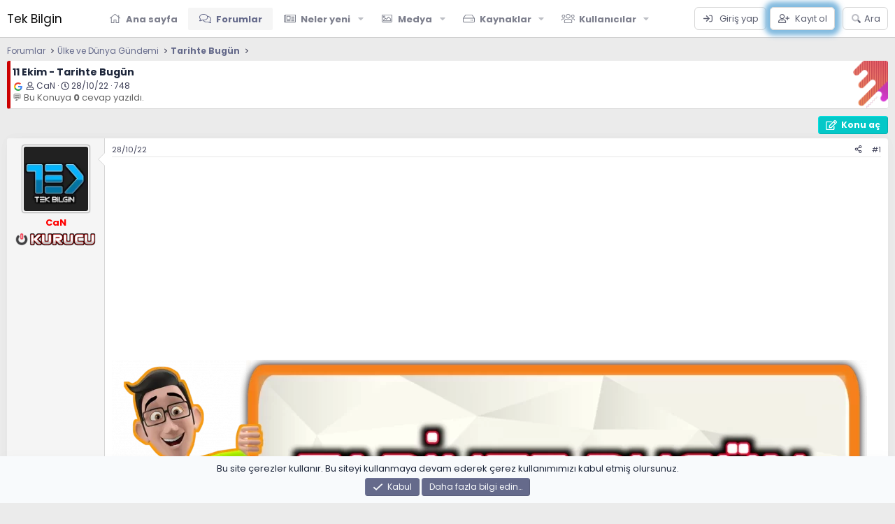

--- FILE ---
content_type: text/html; charset=utf-8
request_url: https://www.tkbilgin.com/forum/konu/11-ekim-tarihte-bugun.152/
body_size: 13685
content:
<!DOCTYPE html>
<html id="XF" lang="tr-TR" dir="LTR"
	data-xf="2.3"
	data-app="public"
	
	
	data-template="thread_view"
	data-container-key="node-56"
	data-content-key="thread-152"
	data-logged-in="false"
	data-cookie-prefix="xf_"
	data-csrf="1770031711,ce3a581eb328605ae9133a65ac9a3ef3"
	class="has-no-js template-thread_view"
	>
<head>	
<meta name="robots" content="index, follow">
<script async src="https://fundingchoicesmessages.google.com/i/pub-7173821337229444?ers=1" nonce="FkMQm4tizKlHvCEX_WVGJQ"></script><script nonce="FkMQm4tizKlHvCEX_WVGJQ">(function() {function signalGooglefcPresent() {if (!window.frames['googlefcPresent']) {if (document.body) {const iframe = document.createElement('iframe'); iframe.style = 'width: 0; height: 0; border: none; z-index: -1000; left: -1000px; top: -1000px;'; iframe.style.display = 'none'; iframe.name = 'googlefcPresent'; document.body.appendChild(iframe);} else {setTimeout(signalGooglefcPresent, 0);}}}signalGooglefcPresent();})();</script>
<!-- Google tag (gtag.js) -->	
<script async src="https://www.googletagmanager.com/gtag/js?id=G-4S567JLZNK"></script>
<script>
  window.dataLayer = window.dataLayer || [];
  function gtag(){dataLayer.push(arguments);}
  gtag('js', new Date());
  gtag('config', 'G-4S567JLZNK');
</script>
<script async type="application/javascript"
        src="https://news.google.com/swg/js/v1/swg-basic.js"></script>
<script>
  (self.SWG_BASIC = self.SWG_BASIC || []).push( basicSubscriptions => {
    basicSubscriptions.init({
      type: "NewsArticle",
      isPartOfType: ["Product"],
      isPartOfProductId: "CAow2NTCCw:openaccess",
      clientOptions: { theme: "light", lang: "tr" },
    });
  });
</script>	
<!-- Google tag (gtag.js) event -->
<script>
  gtag('event', 'conversion_event_page_view_1', {
    // <event_parameters>
  });
</script>
	
	
	
	<meta charset="utf-8" />
	<title>11 Ekim - Tarihte Bugün | Tek Bilgin - Android Platformu</title>
	<link rel="manifest" href="/forum/webmanifest.php">
	<meta http-equiv="X-UA-Compatible" content="IE=Edge" />
	<meta name="viewport" content="width=device-width, initial-scale=1, viewport-fit=cover">
	
		
			
				<meta name="theme-color" content="#ffffff" />
			
		
	
	<meta name="apple-mobile-web-app-title" content="Tek Bilgin">
	
		<link rel="apple-touch-icon" href="/forum/data/assets/logo/1.webp">
		
	
		
		<meta name="description" content="11 Ekim Tarihte Bugün

:xxxnokta: 1899 - Britanya İmparatorluğu ile iki Boer cumhuriyeti arasında II. Boer Savaşı başladı.
:xxxnokta: 1922 - TBMM Hükümeti..." />
		<meta property="og:description" content="11 Ekim Tarihte Bugün

:xxxnokta: 1899 - Britanya İmparatorluğu ile iki Boer cumhuriyeti arasında II. Boer Savaşı başladı.
:xxxnokta: 1922 - TBMM Hükümeti ile İtilaf Devletleri arasında Mudanya Mütarekesi imzalandı.
:xxxnokta: 1944 - SSCB, Tuva Halk Cumhuriyeti&#039;ni ilhak etti.
:xxxnokta: 1968 -..." />
		<meta property="twitter:description" content="11 Ekim Tarihte Bugün

:xxxnokta: 1899 - Britanya İmparatorluğu ile iki Boer cumhuriyeti arasında II. Boer Savaşı başladı.
:xxxnokta: 1922 - TBMM Hükümeti ile İtilaf Devletleri arasında Mudanya..." />
	
	
		<meta property="og:url" content="https://www.tkbilgin.com/forum/konu/11-ekim-tarihte-bugun.152/" />
	
		<link rel="canonical" href="https://www.tkbilgin.com/forum/konu/11-ekim-tarihte-bugun.152/" />
	
	
		
	
	
	<meta property="og:site_name" content="Tek Bilgin - Android Platformu" />


	
	
		
	
	
	<meta property="og:type" content="website" />


	
	
		
	
	
	
		<meta property="og:title" content="11 Ekim - Tarihte Bugün" />
		<meta property="twitter:title" content="11 Ekim - Tarihte Bugün" />
	


	
	
	
	
	
	<link href="https://fonts.googleapis.com/css?family=Poppins:300,400,700" rel="stylesheet">

	
	
	
		
	
	

	<link rel="stylesheet" href="/forum/css.php?css=public%3Anormalize.css%2Cpublic%3Afa.css%2Cpublic%3Avariations.less%2Cpublic%3Acore.less%2Cpublic%3Aapp.less&amp;s=15&amp;l=3&amp;d=1769972065&amp;k=c1e59557120287fe5bc5abe8c8d30cd42370076a" />

	<link rel="stylesheet" href="/forum/css.php?css=public%3Alightbox.less%2Cpublic%3Amessage.less%2Cpublic%3Anotices.less%2Cpublic%3AxfskinsPrevNext.less%2Cpublic%3Axgt_ziyaretcilere_link_gizle.less%2Cpublic%3Aextra.less&amp;s=15&amp;l=3&amp;d=1769972065&amp;k=b94711ab25c3d0420763f2532ace871a13f76a35" />


	
		<script src="/forum/js/xf/preamble.min.js?_v=3692b61f"></script>
	

	
	<script src="/forum/js/vendor/vendor-compiled.js?_v=3692b61f" defer></script>
	<script src="/forum/js/xf/core-compiled.js?_v=3692b61f" defer></script>

	<script>
		XF.ready(() =>
		{
			XF.extendObject(true, XF.config, {
				// 
				userId: 0,
				enablePush: true,
				pushAppServerKey: 'BPRec-7n7lDpdf2TQ1JejzWv6Sbei9_KCMTHOGTb7YfwQiIqmPUVNO-mJaJacZwOplxH9O4JG9-1xAXC9xZVo4U',
				url: {
					fullBase: 'https://www.tkbilgin.com/forum/',
					basePath: '/forum/',
					css: '/forum/css.php?css=__SENTINEL__&s=15&l=3&d=1769972065',
					js: '/forum/js/__SENTINEL__?_v=3692b61f',
					icon: '/forum/data/local/icons/__VARIANT__.svg?v=1769970924#__NAME__',
					iconInline: '/forum/styles/fa/__VARIANT__/__NAME__.svg?v=5.15.3',
					keepAlive: '/forum/login/keep-alive'
				},
				cookie: {
					path: '/forum/',
					domain: '',
					prefix: 'xf_',
					secure: true,
					consentMode: 'simple',
					consented: ["optional","_third_party"]
				},
				cacheKey: 'f3ed7234243583f554e27d349fe769c5',
				csrf: '1770031711,ce3a581eb328605ae9133a65ac9a3ef3',
				js: {"\/forum\/js\/xf\/lightbox-compiled.js?_v=3692b61f":true},
				fullJs: false,
				css: {"public:lightbox.less":true,"public:message.less":true,"public:notices.less":true,"public:xfskinsPrevNext.less":true,"public:xgt_ziyaretcilere_link_gizle.less":true,"public:extra.less":true},
				time: {
					now: 1770031711,
					today: 1769979600,
					todayDow: 1,
					tomorrow: 1770066000,
					yesterday: 1769893200,
					week: 1769461200,
					month: 1769893200,
					year: 1767214800
				},
				style: {
					light: 'default',
					dark: '',
					defaultColorScheme: 'light'
				},
				borderSizeFeature: '3px',
				fontAwesomeWeight: 'r',
				enableRtnProtect: true,
				
				enableFormSubmitSticky: true,
				imageOptimization: 'optimize',
				imageOptimizationQuality: 0.85,
				uploadMaxFilesize: 524288000,
				uploadMaxWidth: 1280,
				uploadMaxHeight: 960,
				allowedVideoExtensions: ["m4v","mov","mp4","mp4v","mpeg","mpg","ogv","webm"],
				allowedAudioExtensions: ["mp3","opus","ogg","wav"],
				shortcodeToEmoji: true,
				visitorCounts: {
					conversations_unread: '0',
					alerts_unviewed: '0',
					total_unread: '0',
					title_count: true,
					icon_indicator: true
				},
				jsMt: {"xf\/action.js":"00c91d16","xf\/embed.js":"18b31129","xf\/form.js":"682d6a9d","xf\/structure.js":"d47f9a5c","xf\/tooltip.js":"ca413721"},
				jsState: {},
				publicMetadataLogoUrl: '',
				publicPushBadgeUrl: 'https://www.tkbilgin.com/forum/styles/default/xenforo/bell.png'
			})

			XF.extendObject(XF.phrases, {
				// 
				date_x_at_time_y:     "{date} {time}\'de",
				day_x_at_time_y:      "{day} saat {time}\'de",
				yesterday_at_x:       "Dün {time} da",
				x_minutes_ago:        "{minutes} dakika önce",
				one_minute_ago:       "1 dakika önce",
				a_moment_ago:         "Az önce",
				today_at_x:           "Bugün {time}",
				in_a_moment:          "Birazdan",
				in_a_minute:          "Bir dakika içinde",
				in_x_minutes:         "{minutes} dakika sonra",
				later_today_at_x:     "Bu gün {time}",
				tomorrow_at_x:        "Yarın {time} \'da",
				short_date_x_minutes: "{minutes} dakika",
				short_date_x_hours:   "{hours} saat",
				short_date_x_days:    "{days} gün",

				day0: "Pazar",
				day1: "Pazartesi",
				day2: "Salı",
				day3: "Çarşamba",
				day4: "Perşembe",
				day5: "Cuma",
				day6: "Cumartesi",

				dayShort0: "Pazar",
				dayShort1: "Pzrts",
				dayShort2: "Salı",
				dayShort3: "Çrşb",
				dayShort4: "Prşb",
				dayShort5: "Cuma",
				dayShort6: "Cmrts",

				month0: "Ocak",
				month1: "Şubat",
				month2: "Mart",
				month3: "Nisan",
				month4: "Mayıs",
				month5: "Haziran",
				month6: "Temmuz",
				month7: "Ağustos",
				month8: "Eylül",
				month9: "Ekim",
				month10: "Kasım",
				month11: "Aralık",

				active_user_changed_reload_page: "Aktif kullanıcı değişti. Tarayıcı sayfanızı yenileyerek yeni aktif sisteme geçebilirisiniz.",
				server_did_not_respond_in_time_try_again: "Sunucu zamanında yanıt vermedi. Tekrar deneyin.",
				oops_we_ran_into_some_problems: "Hata! Bazı sorunlarla karşılaştık.",
				oops_we_ran_into_some_problems_more_details_console: "Hata! Bazı sorunlarla karşılaştık. Lütfen daha sonra tekrar deneyiniz. Tarayıcı konsolunuzda hata ile ilgili daha fazla ayrı içeriyor olabilir.",
				file_too_large_to_upload: "Dosya yüklenemeyecek kadar büyük.",
				uploaded_file_is_too_large_for_server_to_process: "Yüklemeye çalıştığınız dosya sunucunun işlemesi için çok büyük.",
				files_being_uploaded_are_you_sure: "Dosyalar hala yükleniyor. Bu formu göndermek istediğinizden emin misiniz?",
				attach: "Dosya ekle",
				rich_text_box: "Zengin metin kutusu",
				close: "Kapat",
				link_copied_to_clipboard: "Bağlantı panoya kopyalandı.",
				text_copied_to_clipboard: "Metin panoya kopyalandı.",
				loading: "Yükleniyor…",
				you_have_exceeded_maximum_number_of_selectable_items: "Seçilebilir maksimum öğe sayısını aştınız. ",

				processing: "İşleminiz yapılıyor",
				'processing...': "İşleminiz yapılıyor…",

				showing_x_of_y_items: "{total} öğenin {count} tanesi gösteriliyor",
				showing_all_items: "Tüm öğeler gösteriliyor",
				no_items_to_display: "Görüntülenecek öğe yok",

				number_button_up: "Yükselt",
				number_button_down: "Düşür",

				push_enable_notification_title: "Anlık bildirimler Tek Bilgin - Android Platformu için başarıyla etkinleştirildi",
				push_enable_notification_body: "Anlık bildirimleri etkinleştirdiğiniz için teşekkür ederiz!",

				pull_down_to_refresh: "Yenilemek için aşağı çekin ",
				release_to_refresh: "Yenilemek için serbest bırakın",
				refreshing: "Yenileyici…"
			})
		})
	</script>

	<script src="/forum/js/xf/lightbox-compiled.js?_v=3692b61f" defer></script>


	
	
	<script async src="https://www.googletagmanager.com/gtag/js?id=G-4S567JLZNK"></script>
	<script>
		window.dataLayer = window.dataLayer || [];
		function gtag(){dataLayer.push(arguments);}
		gtag('js', new Date());
		gtag('config', 'G-4S567JLZNK', {
			// 
			
			
				'anonymize_ip': true,
			
		});
	</script>

</head>
<body data-template="thread_view">
<div class="p-pageWrapper" id="top">
	
		
	
	
	
	
		<div class="p-navSticky p-navSticky--primary" data-xf-init="sticky-header">
			
		<nav class="p-nav">
			<div class="p-nav-inner">
				<button type="button" class="button button--plain p-nav-menuTrigger" data-xf-click="off-canvas" data-menu=".js-headerOffCanvasMenu" tabindex="0" aria-label="Menü"><span class="button-text">
					<i aria-hidden="true"></i>
				</span></button>
				
					<div class="p-nav-smallLogo p-header-logo--text">
						<a href="https://www.tkbilgin.com/forum">
							Tek Bilgin
						</a>
					</div>
				
				<div class="p-nav-scroller hScroller" data-xf-init="h-scroller" data-auto-scroll=".p-navEl.is-selected">
					<div class="hScroller-scroll">
						<ul class="p-nav-list js-offCanvasNavSource">
							
								<li>
									
	<div class="p-navEl " >
	
		
	
	<a href="https://www.tkbilgin.com/forum"
	class="p-navEl-link "
	
	data-xf-key="1"
	data-nav-id="home">Ana sayfa</a>

		
		
	
	</div>

								</li>
							
								<li>
									
	<div class="p-navEl is-selected" data-has-children="true">
	
		
	
	<a href="/forum/"
	class="p-navEl-link p-navEl-link--splitMenu "
	
	
	data-nav-id="forums">Forumlar</a>

		<a data-xf-key="2"
			data-xf-click="menu"
			data-menu-pos-ref="< .p-navEl"
			class="p-navEl-splitTrigger"
			role="button"
			tabindex="0"
			aria-label="Genişletilmiş geçiş"
			aria-expanded="false"
			aria-haspopup="true"></a>
		
	
		<div class="menu menu--structural" data-menu="menu" aria-hidden="true">
			<div class="menu-content">
				
					
	
	
	<a href="/forum/neler-yeni/mesajlar/"
	class="menu-linkRow u-indentDepth0 js-offCanvasCopy "
	
	
	data-nav-id="newPosts">Yeni mesajlar</a>

	

				
					
	
	
	<a href="/forum/arama/?type=post"
	class="menu-linkRow u-indentDepth0 js-offCanvasCopy "
	
	
	data-nav-id="searchForums">Forumlarda ara</a>

	

				
			</div>
		</div>
	
	</div>

								</li>
							
								<li>
									
	<div class="p-navEl " data-has-children="true">
	
		
	
	<a href="/forum/neler-yeni/"
	class="p-navEl-link p-navEl-link--splitMenu "
	
	
	data-nav-id="whatsNew">Neler yeni</a>

		<a data-xf-key="3"
			data-xf-click="menu"
			data-menu-pos-ref="< .p-navEl"
			class="p-navEl-splitTrigger"
			role="button"
			tabindex="0"
			aria-label="Genişletilmiş geçiş"
			aria-expanded="false"
			aria-haspopup="true"></a>
		
	
		<div class="menu menu--structural" data-menu="menu" aria-hidden="true">
			<div class="menu-content">
				
					
	
	
	<a href="/forum/one-cikanlar/"
	class="menu-linkRow u-indentDepth0 js-offCanvasCopy "
	
	
	data-nav-id="featured">Öne çıkan içerik</a>

	

				
					
	
	
	<a href="/forum/neler-yeni/mesajlar/"
	class="menu-linkRow u-indentDepth0 js-offCanvasCopy "
	 rel="nofollow"
	
	data-nav-id="whatsNewPosts">Yeni mesajlar</a>

	

				
					
	
	
	<a href="/forum/neler-yeni/medya/"
	class="menu-linkRow u-indentDepth0 js-offCanvasCopy "
	 rel="nofollow"
	
	data-nav-id="xfmgWhatsNewNewMedia">Yeni medya</a>

	

				
					
	
	
	<a href="/forum/neler-yeni/medya-yorumlari/"
	class="menu-linkRow u-indentDepth0 js-offCanvasCopy "
	 rel="nofollow"
	
	data-nav-id="xfmgWhatsNewMediaComments">Yeni medya yorumları</a>

	

				
					
	
	
	<a href="/forum/neler-yeni/resources/"
	class="menu-linkRow u-indentDepth0 js-offCanvasCopy "
	 rel="nofollow"
	
	data-nav-id="xfrmNewResources">Yeni kaynaklar</a>

	

				
					
	
	
	<a href="/forum/neler-yeni/profil-mesajlari/"
	class="menu-linkRow u-indentDepth0 js-offCanvasCopy "
	 rel="nofollow"
	
	data-nav-id="whatsNewProfilePosts">Yeni profil mesajları</a>

	

				
					
	
	
	<a href="/forum/neler-yeni/son-etkinlikler"
	class="menu-linkRow u-indentDepth0 js-offCanvasCopy "
	 rel="nofollow"
	
	data-nav-id="latestActivity">Son aktiviteler</a>

	

				
			</div>
		</div>
	
	</div>

								</li>
							
								<li>
									
	<div class="p-navEl " data-has-children="true">
	
		
	
	<a href="/forum/medya/"
	class="p-navEl-link p-navEl-link--splitMenu "
	
	
	data-nav-id="xfmg">Medya</a>

		<a data-xf-key="4"
			data-xf-click="menu"
			data-menu-pos-ref="< .p-navEl"
			class="p-navEl-splitTrigger"
			role="button"
			tabindex="0"
			aria-label="Genişletilmiş geçiş"
			aria-expanded="false"
			aria-haspopup="true"></a>
		
	
		<div class="menu menu--structural" data-menu="menu" aria-hidden="true">
			<div class="menu-content">
				
					
	
	
	<a href="/forum/neler-yeni/medya/"
	class="menu-linkRow u-indentDepth0 js-offCanvasCopy "
	 rel="nofollow"
	
	data-nav-id="xfmgNewMedia">Yeni medya</a>

	

				
					
	
	
	<a href="/forum/neler-yeni/medya-yorumlari/"
	class="menu-linkRow u-indentDepth0 js-offCanvasCopy "
	 rel="nofollow"
	
	data-nav-id="xfmgNewComments">Yeni yorumlar</a>

	

				
					
	
	
	<a href="/forum/arama/?type=xfmg_media"
	class="menu-linkRow u-indentDepth0 js-offCanvasCopy "
	
	
	data-nav-id="xfmgSearchMedia">Medya ara</a>

	

				
			</div>
		</div>
	
	</div>

								</li>
							
								<li>
									
	<div class="p-navEl " data-has-children="true">
	
		
	
	<a href="/forum/kaynaklar/"
	class="p-navEl-link p-navEl-link--splitMenu "
	
	
	data-nav-id="xfrm">Kaynaklar</a>

		<a data-xf-key="5"
			data-xf-click="menu"
			data-menu-pos-ref="< .p-navEl"
			class="p-navEl-splitTrigger"
			role="button"
			tabindex="0"
			aria-label="Genişletilmiş geçiş"
			aria-expanded="false"
			aria-haspopup="true"></a>
		
	
		<div class="menu menu--structural" data-menu="menu" aria-hidden="true">
			<div class="menu-content">
				
					
	
	
	<a href="/forum/kaynaklar/latest-reviews"
	class="menu-linkRow u-indentDepth0 js-offCanvasCopy "
	
	
	data-nav-id="xfrmLatestReviews">En son incelemeler</a>

	

				
					
	
	
	<a href="/forum/arama/?type=resource"
	class="menu-linkRow u-indentDepth0 js-offCanvasCopy "
	
	
	data-nav-id="xfrmSearchResources">Kaynak ara</a>

	

				
			</div>
		</div>
	
	</div>

								</li>
							
								<li>
									
	<div class="p-navEl " data-has-children="true">
	
		
	
	<a href="/forum/kullanicilar/"
	class="p-navEl-link p-navEl-link--splitMenu "
	
	
	data-nav-id="members">Kullanıcılar</a>

		<a data-xf-key="6"
			data-xf-click="menu"
			data-menu-pos-ref="< .p-navEl"
			class="p-navEl-splitTrigger"
			role="button"
			tabindex="0"
			aria-label="Genişletilmiş geçiş"
			aria-expanded="false"
			aria-haspopup="true"></a>
		
	
		<div class="menu menu--structural" data-menu="menu" aria-hidden="true">
			<div class="menu-content">
				
					
	
	
	<a href="/forum/uye/liste/"
	class="menu-linkRow u-indentDepth0 js-offCanvasCopy "
	
	
	data-nav-id="registeredMembers">Kayıtlı üyeler</a>

	

				
					
	
	
	<a href="/forum/cevrimici/"
	class="menu-linkRow u-indentDepth0 js-offCanvasCopy "
	
	
	data-nav-id="currentVisitors">Şu anki ziyaretçiler</a>

	

				
					
	
	
	<a href="/forum/neler-yeni/profil-mesajlari/"
	class="menu-linkRow u-indentDepth0 js-offCanvasCopy "
	 rel="nofollow"
	
	data-nav-id="newProfilePosts">Yeni profil mesajları</a>

	

				
					
	
	
	<a href="/forum/arama/?type=profile_post"
	class="menu-linkRow u-indentDepth0 js-offCanvasCopy "
	
	
	data-nav-id="searchProfilePosts">Profil mesajlarında ara</a>

	

				
			</div>
		</div>
	
	</div>

								</li>
							
						</ul>
					</div>
				</div>
				<div class="p-nav-opposite">
					<div class="p-navgroup p-account p-navgroup--guest">
						
							<a href="/forum/login/" class="p-navgroup-link p-navgroup-link--textual p-navgroup-link--logIn"
								data-xf-click="overlay" data-follow-redirects="on">
								<span class="p-navgroup-linkText">Giriş yap</span>
							</a>
							
								<a href="/forum/register/" class="p-navgroup-link p-navgroup-link--textual p-navgroup-link--register"
									data-xf-click="overlay" data-follow-redirects="on">
									<span class="p-navgroup-linkText">Kayıt ol</span>
								</a>
							
						
					</div>
					<div class="p-navgroup p-discovery">
						<a href="/forum/neler-yeni/"
							class="p-navgroup-link p-navgroup-link--iconic p-navgroup-link--whatsnew"
							aria-label="Neler yeni"
							title="Neler yeni">
							<i aria-hidden="true"></i>
							<span class="p-navgroup-linkText">Neler yeni</span>
						</a>
						
							<a href="/forum/arama/"
								class="p-navgroup-link p-navgroup-link--iconic p-navgroup-link--search"
								data-xf-click="menu"
								data-xf-key="/"
								aria-label="Ara"
								aria-expanded="false"
								aria-haspopup="true"
								title="Ara">
								<i aria-hidden="true"></i>
								<span class="p-navgroup-linkText">Ara</span>
							</a>
							<div class="menu menu--structural menu--wide" data-menu="menu" aria-hidden="true">
								<form action="/forum/arama/aranan" method="post"
									class="menu-content"
									data-xf-init="quick-search">
									<h3 class="menu-header">Ara</h3>
									
									<div class="menu-row">
										
											<div class="inputGroup inputGroup--joined">
												<input type="text" class="input" name="keywords" data-acurl="/forum/arama/auto-complete" placeholder="Ara…" aria-label="Ara" data-menu-autofocus="true" />
												
			<select name="constraints" class="js-quickSearch-constraint input" aria-label="içinde ara">
				<option value="">Her yerde</option>
<option value="{&quot;search_type&quot;:&quot;post&quot;}">Konular</option>
<option value="{&quot;search_type&quot;:&quot;post&quot;,&quot;c&quot;:{&quot;nodes&quot;:[56],&quot;child_nodes&quot;:1}}">Bu forum</option>
<option value="{&quot;search_type&quot;:&quot;post&quot;,&quot;c&quot;:{&quot;thread&quot;:152}}">Bu konu</option>

			</select>
		
											</div>
										
									</div>
									
									<div class="menu-row">
										<label class="iconic"><input type="checkbox"  name="c[title_only]" value="1" /><i aria-hidden="true"></i><span class="iconic-label">Sadece başlıkları ara
													
													<span tabindex="0" role="button"
														data-xf-init="tooltip" data-trigger="hover focus click" title="Etiketler, etiketlerin desteklendiği içeriklerde de aranır ">

														<i class="fa--xf far fa-question-circle  u-muted u-smaller"><svg xmlns="http://www.w3.org/2000/svg" role="img" ><title>Not</title><use href="/forum/data/local/icons/regular.svg?v=1769970924#question-circle"></use></svg></i>
													</span></span></label>

									</div>
									
									<div class="menu-row">
										<div class="inputGroup">
											<span class="inputGroup-text" id="ctrl_search_menu_by_member">Kullanıcı:</span>
											<input type="text" class="input" name="c[users]" data-xf-init="auto-complete" placeholder="Üye" aria-labelledby="ctrl_search_menu_by_member" />
										</div>
									</div>
									<div class="menu-footer">
									<span class="menu-footer-controls">
										<button type="submit" class="button button--icon button--icon--search button--primary"><i class="fa--xf far fa-search "><svg xmlns="http://www.w3.org/2000/svg" role="img" aria-hidden="true" ><use href="/forum/data/local/icons/regular.svg?v=1769970924#search"></use></svg></i><span class="button-text">Ara</span></button>
										<button type="submit" class="button " name="from_search_menu"><span class="button-text">Gelişmiş Arama…</span></button>
									</span>
									</div>
									<input type="hidden" name="_xfToken" value="1770031711,ce3a581eb328605ae9133a65ac9a3ef3" />
								</form>
							</div>
						
					</div>
				</div>
			</div>
		</nav>
	
		</div>
		
		
	<div class="offCanvasMenu offCanvasMenu--nav js-headerOffCanvasMenu" data-menu="menu" aria-hidden="true" data-ocm-builder="navigation">
		<div class="offCanvasMenu-backdrop" data-menu-close="true"></div>
		<div class="offCanvasMenu-content">
			<div class="offCanvasMenu-header">
				Menü
				<a class="offCanvasMenu-closer" data-menu-close="true" role="button" tabindex="0" aria-label="Kapat"></a>
			</div>
			
				<div class="p-offCanvasRegisterLink">
					<div class="offCanvasMenu-linkHolder">
						<a href="/forum/login/" class="offCanvasMenu-link" data-xf-click="overlay" data-menu-close="true">
							Giriş yap
						</a>
					</div>
					<hr class="offCanvasMenu-separator" />
					
						<div class="offCanvasMenu-linkHolder">
							<a href="/forum/register/" class="offCanvasMenu-link" data-xf-click="overlay" data-menu-close="true">
								Kayıt ol
							</a>
						</div>
						<hr class="offCanvasMenu-separator" />
					
				</div>
			
			<div class="js-offCanvasNavTarget"></div>
			<div class="offCanvasMenu-installBanner js-installPromptContainer" style="display: none;" data-xf-init="install-prompt">
				<div class="offCanvasMenu-installBanner-header">Uygulamayı yükle</div>
				<button type="button" class="button js-installPromptButton"><span class="button-text">Yükle</span></button>
				<template class="js-installTemplateIOS">
					<div class="js-installTemplateContent">
						<div class="overlay-title">Uygulama iOS'a nasıl yüklenir </div>
						<div class="block-body">
							<div class="block-row">
								<p>
									Sitemizi ana ekranınıza bir web uygulaması olarak nasıl yükleyeceğinizi görmek için aşağıdaki videoyu izleyin. 
								</p>
								<p style="text-align: center">
									<video src="/forum/styles/default/xenforo/add_to_home.mp4"
										width="280" height="480" autoplay loop muted playsinline></video>
								</p>
								<p>
									<small><strong>Not:</strong> Bu özellik bazı tarayıcılarda kullanılamayabilir. </small>
								</p>
							</div>
						</div>
					</div>
				</template>
			</div>
		</div>
	</div>
	
	<div class="p-body">
		<div class="p-body-inner">
			<!--XF:EXTRA_OUTPUT-->

	
	
	 
		
	 
	 
	
	 
	 
		


			
			
			
	
	
	 
		
	 
	 
	
	 
	 
		


			
	
		<ul class="p-breadcrumbs "
			itemscope itemtype="https://schema.org/BreadcrumbList">
			
				
				
				
				
				
					
					
	<li itemprop="itemListElement" itemscope itemtype="https://schema.org/ListItem">
		<a href="/forum/" itemprop="item">
			<span itemprop="name">Forumlar</span>
		</a>
		<meta itemprop="position" content="1" />
	</li>

				
				
					
					
	<li itemprop="itemListElement" itemscope itemtype="https://schema.org/ListItem">
		<a href="/forum/kategori/ulke-ve-dunya-gundemi.23/" itemprop="item">
			<span itemprop="name">Ülke ve Dünya Gündemi</span>
		</a>
		<meta itemprop="position" content="2" />
	</li>

				
					
					
	<li itemprop="itemListElement" itemscope itemtype="https://schema.org/ListItem">
		<a href="/forum/konular/tarihte-bugun.56/" itemprop="item">
			<span itemprop="name">Tarihte Bugün</span>
		</a>
		<meta itemprop="position" content="3" />
	</li>

				
			
		</ul>
	

			
	
	
	 
		
	 
	 
	
	 
	 
		


			
	<noscript class="js-jsWarning"><div class="blockMessage blockMessage--important blockMessage--iconic u-noJsOnly">JavaScript devre dışı. Daha iyi bir deneyim için, önce lütfen tarayıcınızda JavaScript'i etkinleştirin.</div></noscript>

			
	<div class="blockMessage blockMessage--important blockMessage--iconic js-browserWarning" style="display: none">Çok eski bir web tarayıcısı kullanıyorsunuz. Bu veya diğer siteleri görüntülemekte sorunlar yaşayabilirsiniz..<br />Tarayıcınızı güncellemeli veya <a href="https://www.google.com/chrome/" target="_blank">alternatif bir tarayıcı</a> kullanmalısınız.</div>

			
				<div class="p-body-header">
					
						
							<div class="p-title ">
								
									
										<h1 class="p-title-value">11 Ekim - Tarihte Bugün</h1>
									
									
								
							</div>
						
						
							<div class="p-description">
	<ul class="listInline listInline--bullet">
		<li>

    <a href="https://www.google.com/search?q=11 Ekim - Tarihte Bugün" target="_blank" 
       aria-label="Google'da ara"
       title="Google'da ara"
       style="display:inline-block;">
        <img src="/forum/styles/google.ico" alt="Google" style="width:16px; height:16px; vertical-align:middle;">
    </a>

		<i class="fa--xf far fa-user "><svg xmlns="http://www.w3.org/2000/svg" role="img" ><title>Konuyu Başlatan</title><use href="/forum/data/local/icons/regular.svg?v=1769970924#user"></use></svg></i>
			<span class="u-srOnly">Konuyu Başlatan</span>
			<a href="/forum/kullanicilar/can.1/" class="username  u-concealed" dir="auto" data-user-id="1" data-xf-init="member-tooltip"><span class="username--moderator username--admin">CaN</span></a>
		</li>
		<li>
			<i class="fa--xf far fa-clock "><svg xmlns="http://www.w3.org/2000/svg" role="img" ><title>Başlangıç tarihi</title><use href="/forum/data/local/icons/regular.svg?v=1769970924#clock"></use></svg></i>
			<span class="u-srOnly">Başlangıç tarihi</span>
			<a href="/forum/konu/11-ekim-tarihte-bugun.152/" class="u-concealed"><time  class="u-dt" dir="auto" datetime="2022-10-28T01:39:04+0300" data-timestamp="1666910344" data-date="28/10/22" data-time="01:39" data-short="Eki &#039;22" title="28/10/22 01:39&#039;de">28/10/22</time></a>
		</li>
		   <li>
           <i class="fa fa-eye" aria-hidden="true" title="Görüntüleme"></i> 
            <span>748</span>
<div style="font-size:13px; color:#666;">
    💬 Bu Konuya <strong>0</strong> cevap yazıldı.
</div>
        </li>
		
	</ul>
</div>
						
					
				</div>
			
			<div class="p-body-main  ">
				
				<div class="p-body-contentCol"></div>
				
				
				<div class="p-body-content">
					
					<div class="p-body-pageContent">





	

	
	
	
		
	
	
	


	
	
	
		
	
	
	


	
	
		
	
	
	


	
	



	







	

	
		
	











<div class="block block--messages" data-xf-init="" data-type="post" data-href="/forum/inline-mod/" data-search-target="*">
	<span class="u-anchorTarget" id="posts"></span>
	
		
	

	
	<div class="block-outer"><div class="block-outer-opposite">
				<div class="buttonGroup">
				
					
											
<a href="/forum/konular/tarihte-bugun.56/post-thread" class="button button--icon button--icon--write button--cta" rel="nofollow"><i class="fa--xf far fa-edit "><svg xmlns="http://www.w3.org/2000/svg" role="img" aria-hidden="true" ><use href="/forum/data/local/icons/regular.svg?v=1769970924#edit"></use></svg></i><span class="button-text">
<b>Konu aç</b>
</span></a>						
						
						
						
						
						
					
				
				</div>
			</div></div>
	
	
		
	<div class="block-outer js-threadStatusField"></div>

	
	<div class="block-container lbContainer"
		data-xf-init="lightbox select-to-quote"
		data-message-selector=".js-post"
		data-lb-id="thread-152"
		data-lb-universal="1">
		<div class="block-body js-replyNewMessageContainer">
			
				
					
					
						

	
	

	

	
	<article class="message message--post js-post js-inlineModContainer  "
		data-author="CaN"
		data-content="post-562"
		id="js-post-562"
		>

		

		<span class="u-anchorTarget" id="post-562"></span>

		
			<div class="message-inner">
				
					<div class="message-cell message-cell--user">
						

	<section class="message-user"
		
		
		>

		

		<div class="message-avatar ">
			<div class="message-avatar-wrapper">
				<a href="/forum/kullanicilar/can.1/" class="avatar avatar--m" data-user-id="1" data-xf-init="member-tooltip">
			<img src="/forum/data/avatars/m/0/1.jpg?1752837413" srcset="/forum/data/avatars/l/0/1.jpg?1752837413 2x" alt="CaN" class="avatar-u1-m" width="96" height="96" loading="lazy" /> 
		</a>
				
			</div>
		</div>
		<div class="message-userDetails">
			<h4 class="message-name"><a href="/forum/kullanicilar/can.1/" class="username " dir="auto" data-user-id="1" data-xf-init="member-tooltip"><span class="username--style3 username--moderator username--admin">CaN</span></a></h4>
			
			<div class="userBanner uye_rank message-userBanner"><span class="userBanner-before"></span><strong><img class="uyerank" src="/forum/rank/admin.png" alt="admin" border="0"></strong><span class="userBanner-after"></span></div>
		</div>
		
			
			
		
		<span class="message-userArrow"></span>
	</section>

					</div>
				

				
					<div class="message-cell message-cell--main">
					
						<div class="message-main js-quickEditTarget">

							
								

	

	<header class="message-attribution message-attribution--split">
		<ul class="message-attribution-main listInline ">
			
			
			<li class="u-concealed">
				<a href="/forum/konu/11-ekim-tarihte-bugun.152/post-562" rel="nofollow" >
					<time  class="u-dt" dir="auto" datetime="2022-10-28T01:39:04+0300" data-timestamp="1666910344" data-date="28/10/22" data-time="01:39" data-short="Eki &#039;22" title="28/10/22 01:39&#039;de">28/10/22</time>
				</a>
			</li>
			
		</ul>

		<ul class="message-attribution-opposite message-attribution-opposite--list ">
			
			<li>
				<a href="/forum/konu/11-ekim-tarihte-bugun.152/post-562"
					class="message-attribution-gadget"
					data-xf-init="share-tooltip"
					data-href="/forum/mesaj/562/share"
					aria-label="Paylaş"
					rel="nofollow">
					<i class="fa--xf far fa-share-alt "><svg xmlns="http://www.w3.org/2000/svg" role="img" aria-hidden="true" ><use href="/forum/data/local/icons/regular.svg?v=1769970924#share-alt"></use></svg></i>
				</a>
			</li>
			
				<li class="u-hidden js-embedCopy">
					
	<a href="javascript:"
		data-xf-init="copy-to-clipboard"
		data-copy-text="&lt;div class=&quot;js-xf-embed&quot; data-url=&quot;https://www.tkbilgin.com/forum&quot; data-content=&quot;post-562&quot;&gt;&lt;/div&gt;&lt;script defer src=&quot;https://www.tkbilgin.com/forum/js/xf/external_embed.js?_v=3692b61f&quot;&gt;&lt;/script&gt;"
		data-success="Embed kodu HTML&#039;si panoya kopyalandı."
		class="">
		<i class="fa--xf far fa-code "><svg xmlns="http://www.w3.org/2000/svg" role="img" aria-hidden="true" ><use href="/forum/data/local/icons/regular.svg?v=1769970924#code"></use></svg></i>
	</a>

				</li>
			
			
			
				<li>
					<a href="/forum/konu/11-ekim-tarihte-bugun.152/post-562" rel="nofollow">
						#1
					</a>
				</li>
			
		</ul>
	</header>

							

							<div class="message-content js-messageContent">
							

								
									
	
	
	

								

								
									
	

	<div class="message-userContent lbContainer js-lbContainer "
		data-lb-id="post-562"
		data-lb-caption-desc="CaN &middot; 28/10/22 01:39&#039;de">

		
			

	
		
	

		

		<article class="message-body js-selectToQuote">
			
				

	
	<center>
	<script async src="https://pagead2.googlesyndication.com/pagead/js/adsbygoogle.js?client=ca-pub-7173821337229444"
	     crossorigin="anonymous"></script>
	<ins class="adsbygoogle"
	     style="display:block; text-align:center;"
	     data-ad-layout="in-article"
	     data-ad-format="fluid"
	     data-ad-client="ca-pub-7173821337229444"
	     data-ad-slot="3616340986"></ins>
	<script>
	     (adsbygoogle = window.adsbygoogle || []).push({});
	</script>
	</center>
	<!-- AdMatic IMAGEPLUS ads START -->
	<ins data-publisher="adm-pub-141888821848" data-ad-network="65942dcb4d11b285b616d9f7" data-ad-type-id="295462127" class="adm-ads-area"></ins>
	<script type="text/javascript" src="https://static.cdn.admatic.com.tr/showad/showad.min.js"></script>
	<!-- AdMatic IMAGEPLUS ads END -->


			

			<div >
				
					<div class="bbWrapper"><a href="https://www.tkbilgin.com/forum/eklentiler/20221028_013939-webp.820/"
		target="_blank"><img src="https://www.tkbilgin.com/forum/data/attachments/0/820-8b6ff053b8cb45308f01073330259508.jpg?hash=VQyjKGe-eq"
		srcset=""
		class="bbImage "
		style=""
		alt="20221028_013939.webp"
		title="20221028_013939.webp"
		width="1080" height="463" loading="lazy" /></a><br />
<br />
<b><span style="color: rgb(209, 72, 65)">11 Ekim Tarihte Bugün</span></b><br />
<br />
<img src="[data-uri]" class="smilie smilie--sprite smilie--sprite45" alt=":xxxnokta:" title="Nokta    :xxxnokta:" loading="lazy" data-shortname=":xxxnokta:" /> 1899 - Britanya İmparatorluğu ile iki Boer cumhuriyeti arasında II. Boer Savaşı başladı.<br />
<img src="[data-uri]" class="smilie smilie--sprite smilie--sprite45" alt=":xxxnokta:" title="Nokta    :xxxnokta:" loading="lazy" data-shortname=":xxxnokta:" /> 1922 - TBMM Hükümeti ile İtilaf Devletleri arasında Mudanya Mütarekesi imzalandı.<br />
<img src="[data-uri]" class="smilie smilie--sprite smilie--sprite45" alt=":xxxnokta:" title="Nokta    :xxxnokta:" loading="lazy" data-shortname=":xxxnokta:" /> 1944 - SSCB, Tuva Halk Cumhuriyeti&#039;ni ilhak etti.<br />
<img src="[data-uri]" class="smilie smilie--sprite smilie--sprite45" alt=":xxxnokta:" title="Nokta    :xxxnokta:" loading="lazy" data-shortname=":xxxnokta:" /> 1968 - NASA, ilk insanlı uzay uçuşunda Apollo 7&#039;yi uzaya fırlattı.<br />
<img src="[data-uri]" class="smilie smilie--sprite smilie--sprite45" alt=":xxxnokta:" title="Nokta    :xxxnokta:" loading="lazy" data-shortname=":xxxnokta:" /> 1971 - John Lennon&#039;ın ünlü şarkısı Imagine yayımlandı.<br />
<br />
<b>ÖLÜMLER</b><br />
James Prescott Joule (ö. 1889)<br />
<br />
<b>DOĞUMLAR</b><br />
François Mauriac (d. 1885)<br />
Yıldız Kenter (d. 1928)</div>
				
			</div>

			<div class="js-selectToQuoteEnd">&nbsp;</div>
			
				

	
	<center>
	<script async src="https://pagead2.googlesyndication.com/pagead/js/adsbygoogle.js?client=ca-pub-7173821337229444"
	     crossorigin="anonymous"></script>
	<ins class="adsbygoogle"
	     style="display:block; text-align:center;"
	     data-ad-layout="in-article"
	     data-ad-format="fluid"
	     data-ad-client="ca-pub-7173821337229444"
	     data-ad-slot="4961212241"></ins>
	<script>
	     (adsbygoogle = window.adsbygoogle || []).push({});
	</script>
	</center>

	
	

	
	


			
		</article>

		
			

	
		
	

		

		
			
	

		
	</div>

								

								
									
	

	

								

								
									
	
		
			<aside class="message-signature">
			
				<div class="bbWrapper"><span style="font-family: 'tahoma'">Lütfen özel mesaj ile yardım istemeyiniz.<script class="js-extraPhrases" type="application/json">
			{
				"lightbox_close": "Kapat",
				"lightbox_next": "Sonraki",
				"lightbox_previous": "Önceki",
				"lightbox_error": "İstenilen içerik yüklenemedi. Lütfen daha sonra tekrar deneyiniz.",
				"lightbox_start_slideshow": "Sunuma başla",
				"lightbox_stop_slideshow": "Sunuma durdur",
				"lightbox_full_screen": "Tam ekran",
				"lightbox_thumbnails": "Küçük resimler",
				"lightbox_download": "İndir",
				"lightbox_share": "Paylaş",
				"lightbox_zoom": "Zoom",
				"lightbox_new_window": "Yeni Pencere",
				"lightbox_toggle_sidebar": "Toggle sidebar"
			}
			</script>
		
		
	


	<div class="bbImageWrapper bbImageAligned--right js-lbImage" title="DUYURU"
		data-src="https://www.tkbilgin.com/wp-content/uploads/2024/05/Stop-sign-push-hand1.png" data-lb-sidebar-href="" data-lb-caption-extra-html="" data-single-image="1">
		<img src="https://www.tkbilgin.com/wp-content/uploads/2024/05/Stop-sign-push-hand1.png"
			data-url="https://www.tkbilgin.com/wp-content/uploads/2024/05/Stop-sign-push-hand1.png"
			class="bbImage"
			data-zoom-target="1"
			style="width: 65px"
			alt="DUYURU"
			title="DUYURU"
			width="" height="" loading="lazy" />
	</div><br />
<b><span style="color: rgb(250, 197, 28)">Premium Üye</span></b> Olmak için <a href="https://www.tkbilgin.com/forum/konusma/ekle?to=CaN" class="link link--internal" data-proxy-href="/forum/proxy.php?link=https%3A%2F%2Fwww.tkbilgin.com%2Fforum%2Fkonusma%2Fekle%3Fto%3DCaN&amp;hash=5621d0debc310ef50fd3cae8807da88f"><b>Özel Mesaj</b></a> Atınız.<br />
Lütfen sorunlarınızı <a href="https://www.tkbilgin.com/forum/konular/mobil-cihazlar-yardim.12/" class="link link--internal" data-proxy-href="/forum/proxy.php?link=https%3A%2F%2Fwww.tkbilgin.com%2Fforum%2Fkonular%2Fmobil-cihazlar-yardim.12%2F&amp;hash=15d7863aeeb9892a94b61004bfec0810"><b>Destek Talebi</b></a> alanına açınız.<br />
<span style="color: rgb(238, 0, 0)"><b>YouTube</b></span><b><span style="color: rgb(238, 0, 0)"> : </span></b>
<div class="xgt-ziyaretciLinkGize">
	<div class="_gizliBlok">
		
			<div class="_gizliBlok--ikon">
				<i class="fa--xf far fa-exclamation-triangle "><svg xmlns="http://www.w3.org/2000/svg" role="img" aria-hidden="true" ><use href="/forum/data/local/icons/regular.svg?v=1769970924#exclamation-triangle"></use></svg></i>
			</div>
		
		<div class="_gizliBlok--detay">		
			
				Ziyaretçiler Göremez, Görmek için <a href="/forum/login/" data-xf-click="overlay">Giriş yap veya üye ol.</a>
			
		</div>
	</div>
</div></span></div>
			
			</aside>
		
	

								

							
							</div>

							
								
	

	<footer class="message-footer">
		

		

		<div class="reactionsBar js-reactionsList is-active">
			
	
	
		<ul class="reactionSummary">
		
			<li><span class="reaction reaction--small reaction--1" data-reaction-id="1"><i aria-hidden="true"></i><img src="https://cdn.jsdelivr.net/joypixels/assets/8.0/png/unicode/64/1f44d.png" loading="lazy" width="64" height="64" class="reaction-image reaction-image--emoji js-reaction" alt="Beğen" title="Beğen" /></span></li>
		
		</ul>
	


<span class="u-srOnly">Tepkiler:</span>
<a class="reactionsBar-link" href="/forum/mesaj/562/reactions" data-xf-click="overlay" data-cache="false" rel="nofollow"><bdi>Slymn</bdi></a>
		</div>

		<div class="js-historyTarget message-historyTarget toggleTarget" data-href="trigger-href"></div>
	</footer>

							
						</div>

					
					</div>
				
			</div>
		
	</article>

	
	

					
					


	


    <div class="block xfskinsPrevNextBlock">
        <div class="block-container">
            <div class="block-body">
                <div class="xfskinsPrevNext">
                    
                        <div class="contentRow xfskinsPrev">
                            <div class="contentRow-figure">
                                
                                    <div class="xfskinsPrevNext-thumbnail">
                                        <img src="/forum/data/attachments/0/821-1bb710d79a7656d122d59e8f8cda46e4.jpg?hash=oZ3e-KccF2" alt="" loading="lazy" />
                                    </div>
                                
                            </div>
                            <div class="contentRow-main">
                                <div class="xfskinsLabel xfskinsLabel--prev">
                                    ← Önceki konu
                                </div>
                                <h3 class="contentRow-title">
                                    
                                    <a href="/forum/konu/12-ekim-tarihte-bugun.153/">
                                        12 Ekim - Tarihte Bugün
                                    </a>
                                </h3>
                                <div class="contentRow-minor">
                                    <ul class="listInline listInline--bullet">
                                        <li><a href="/forum/kullanicilar/can.1/" class="username " dir="auto" data-user-id="1" data-xf-init="member-tooltip"><span class="username--moderator username--admin">CaN</span></a></li>
                                        <li><time  class="u-dt" dir="auto" datetime="2022-10-28T08:37:32+0300" data-timestamp="1666935452" data-date="28/10/22" data-time="08:37" data-short="Eki &#039;22" title="28/10/22 08:37&#039;de">28/10/22</time></li>
                                        <li>Cevaplar: 0</li>
                                    </ul>
                                </div>
                            </div>
                        </div>
                    
                    
                        <div class="contentRow xfskinsNext">
                            <div class="contentRow-figure">
                                
                                    <div class="xfskinsPrevNext-thumbnail">
                                        <img src="/forum/data/attachments/0/819-c10501009e524017b33c5708099d47e7.jpg?hash=nTVyD8EQ2f" alt="" loading="lazy" />
                                    </div>
                                
                            </div>
                            <div class="contentRow-main">
                                <div class="xfskinsLabel xfskinsLabel--next">
                                    Sonraki konu →
                                </div>
                                <h3 class="contentRow-title">
                                    
                                    <a href="/forum/konu/10-ekim-tarihte-bugun.151/">
                                        10 Ekim - Tarihte Bugün
                                    </a>
                                </h3>
                                <div class="contentRow-minor">
                                    <ul class="listInline listInline--bullet">
                                        <li><a href="/forum/kullanicilar/can.1/" class="username " dir="auto" data-user-id="1" data-xf-init="member-tooltip"><span class="username--moderator username--admin">CaN</span></a></li>
                                        <li><time  class="u-dt" dir="auto" datetime="2022-10-28T01:24:28+0300" data-timestamp="1666909468" data-date="28/10/22" data-time="01:24" data-short="Eki &#039;22" title="28/10/22 01:24&#039;de">28/10/22</time></li>
                                        <li>Cevaplar: 2</li>
                                    </ul>
                                </div>
                            </div>
                        </div>
                    
                </div>
            </div>
        </div>
    </div>


				
			
		</div>
	</div>
	
		<div class="block-outer block-outer--after">
			
				
				
				
					<div class="block-outer-opposite">
						
							<a href="/forum/login/" class="button button--link button--wrap" data-xf-click="overlay"><span class="button-text">
								Cevap yazmak için giriş yap yada kayıt ol.
							</span></a>
						
					</div>
				
			
		</div>
	
	
	

</div>










				

	

	<dl class="tagList tagList--thread-152 ">
		<dt>
			
				
		<i class="fa--xf far fa-tags "><svg xmlns="http://www.w3.org/2000/svg" role="img" ><title>Etiketler</title><use href="/forum/data/local/icons/regular.svg?v=1769970924#tags"></use></svg></i>
		<span class="u-srOnly">Etiketler</span>
	
			
		</dt>
		<dd>
			<span class="js-tagList">
				
					
						<a href="/forum/tags/11-ekim/" class="tagItem tagItem--tag_11-ekim" dir="auto">
							11 ekim
						</a>
					
						<a href="/forum/tags/gundem/" class="tagItem tagItem--tag_gundem" dir="auto">
							gündem
						</a>
					
						<a href="/forum/tags/onemli-olaylar/" class="tagItem tagItem--tag_onemli-olaylar" dir="auto">
							önemli olaylar
						</a>
					
						<a href="/forum/tags/tarihi-olaylar/" class="tagItem tagItem--tag_tarihi-olaylar" dir="auto">
							tarihi olaylar
						</a>
					
						<a href="/forum/tags/tarihte-bugun/" class="tagItem tagItem--tag_tarihte-bugun" dir="auto">
							tarihte bugün
						</a>
					
						<a href="/forum/tags/yasananlar/" class="tagItem tagItem--tag_yasananlar" dir="auto">
							yaşananlar
						</a>
					
				
			</span>
		</dd>
	</dl>


		
</div>
					
				</div>
				
			</div>
			
			
	
		<ul class="p-breadcrumbs p-breadcrumbs--bottom"
			itemscope itemtype="https://schema.org/BreadcrumbList">
			
				
				
				
				
				
					
					
	<li itemprop="itemListElement" itemscope itemtype="https://schema.org/ListItem">
		<a href="/forum/" itemprop="item">
			<span itemprop="name">Forumlar</span>
		</a>
		<meta itemprop="position" content="1" />
	</li>

				
				
					
					
	<li itemprop="itemListElement" itemscope itemtype="https://schema.org/ListItem">
		<a href="/forum/kategori/ulke-ve-dunya-gundemi.23/" itemprop="item">
			<span itemprop="name">Ülke ve Dünya Gündemi</span>
		</a>
		<meta itemprop="position" content="2" />
	</li>

				
					
					
	<li itemprop="itemListElement" itemscope itemtype="https://schema.org/ListItem">
		<a href="/forum/konular/tarihte-bugun.56/" itemprop="item">
			<span itemprop="name">Tarihte Bugün</span>
		</a>
		<meta itemprop="position" content="3" />
	</li>

				
			
		</ul>
	

			

	
	<script async src="https://pagead2.googlesyndication.com/pagead/js/adsbygoogle.js?client=ca-pub-7173821337229444"
	     crossorigin="anonymous"></script>
	<!-- Her sayfada içeriğin: Altında -->
	<ins class="adsbygoogle"
	     style="display:block"
	     data-ad-client="ca-pub-7173821337229444"
	     data-ad-slot="9673988039"
	     data-ad-format="auto"
	     data-full-width-responsive="true"></ins>
	<script>
	     (adsbygoogle = window.adsbygoogle || []).push({});
	</script>


		</div>
	</div>
	<footer class="p-footer" id="footer">
		<div class="p-footer-inner">
			
			<div class="p-footer-row">
				
					<div class="p-footer-row-main">
						<ul class="p-footer-linkList">
							
								
								
									<li>
										
											
											
												<a href="/forum/cesitli/style-variation" rel="nofollow"
													class="js-styleVariationsLink"
													data-xf-init="tooltip" title="Tema değişkenleri"
													data-xf-click="menu" data-z-index-ref=".u-bottomFixer" role="button" aria-expanded="false" aria-haspopup="true">
													<i class="fa--xf far fa-adjust "><svg xmlns="http://www.w3.org/2000/svg" role="img" ><title>Tema değişkenleri</title><use href="/forum/data/local/icons/regular.svg?v=1769970924#adjust"></use></svg></i>
												</a>
												<div class="menu" data-menu="menu" aria-hidden="true">
													<div class="menu-content js-styleVariationsMenu">
														

	
		

	<a href="/forum/cesitli/style-variation?reset=1&amp;t=1770031711%2Cce3a581eb328605ae9133a65ac9a3ef3"
		class="menu-linkRow is-selected"
		rel="nofollow"
		data-xf-click="style-variation" data-variation="">

		<i class="fa--xf far fa-adjust "><svg xmlns="http://www.w3.org/2000/svg" role="img" aria-hidden="true" ><use href="/forum/data/local/icons/regular.svg?v=1769970924#adjust"></use></svg></i>

		
			Varsayılan
		
	</a>

	

	
		
			

	<a href="/forum/cesitli/style-variation?variation=alternate&amp;t=1770031711%2Cce3a581eb328605ae9133a65ac9a3ef3"
		class="menu-linkRow "
		rel="nofollow"
		data-xf-click="style-variation" data-variation="alternate">

		<i class="fa--xf far fa-adjust "><svg xmlns="http://www.w3.org/2000/svg" role="img" aria-hidden="true" ><use href="/forum/data/local/icons/regular.svg?v=1769970924#adjust"></use></svg></i>

		
			Alternatif
		
	</a>

		
	

													</div>
												</div>
											
										
									</li>
								
								
							
						</ul>
					</div>
				
				<div class="p-footer-row-opposite">
					<ul class="p-footer-linkList">
						
							
								<li><a href="/forum/cesitli/iletisim" data-xf-click="overlay">İletişim</a></li>
							
						
						
							<li><a href="/forum/yardim/kurallarimiz/">Kurallar!</a></li>
						
						
							<li><a href="/forum/yardim/gizlilik-politikas%C4%B1/">Politikamız</a></li>
						
						
							<li><a href="/forum/yardim/">Yardım</a></li>
						
						
							<li><a href="https://www.tkbilgin.com/forum">Ana sayfa</a></li>
						
						<li><a href="/forum/konular/-/index.rss" target="_blank" class="p-footer-rssLink" title="RSS"><span aria-hidden="true"><i class="fa--xf far fa-rss "><svg xmlns="http://www.w3.org/2000/svg" role="img" aria-hidden="true" ><use href="/forum/data/local/icons/regular.svg?v=1769970924#rss"></use></svg></i><span class="u-srOnly">RSS</span></span></a></li>
					</ul>
				</div>
			</div>
			
		</div>
	</footer>
</div> <!-- closing p-pageWrapper -->
<div class="u-bottomFixer js-bottomFixTarget">
	
	
		
	
		
		

		<ul class="notices notices--bottom_fixer  js-notices"
			data-xf-init="notices"
			data-type="bottom_fixer"
			data-scroll-interval="6">

			
				
	<li class="notice js-notice notice--primary notice--cookie"
		data-notice-id="-1"
		data-delay-duration="0"
		data-display-duration="0"
		data-auto-dismiss="0"
		data-visibility="">

		
		<div class="notice-content">
			
			
	<div class="u-alignCenter">
		Bu site çerezler kullanır. Bu siteyi kullanmaya devam ederek çerez kullanımımızı kabul etmiş olursunuz.
	</div>

	<div class="u-inputSpacer u-alignCenter">
		<a href="/forum/hesap/dismiss-notice" class="button button--icon button--icon--confirm js-noticeDismiss button--notice"><i class="fa--xf far fa-check "><svg xmlns="http://www.w3.org/2000/svg" role="img" aria-hidden="true" ><use href="/forum/data/local/icons/regular.svg?v=1769970924#check"></use></svg></i><span class="button-text">Kabul</span></a>
		<a href="/forum/yardim/cerez-kullanimimiz" class="button button--notice"><span class="button-text">Daha fazla bilgi edin…</span></a>
	</div>

		</div>
	</li>

			
		</ul>
	

	
	
</div>
<div class="u-navButtons js-navButtons">
	<a href="javascript:" class="button button--scroll"><span class="button-text"><i class="fa--xf far fa-arrow-left "><svg xmlns="http://www.w3.org/2000/svg" role="img" aria-hidden="true" ><use href="/forum/data/local/icons/regular.svg?v=1769970924#arrow-left"></use></svg></i><span class="u-srOnly">Geri</span></span></a>
</div>

	<div class="u-scrollButtons js-scrollButtons" data-trigger-type="both">
		<a href="#top" class="button button--scroll" data-xf-click="scroll-to"><span class="button-text"><i class="fa--xf far fa-arrow-up "><svg xmlns="http://www.w3.org/2000/svg" role="img" aria-hidden="true" ><use href="/forum/data/local/icons/regular.svg?v=1769970924#arrow-up"></use></svg></i><span class="u-srOnly">Üst</span></span></a>
		
			<a href="#footer" class="button button--scroll" data-xf-click="scroll-to"><span class="button-text"><i class="fa--xf far fa-arrow-down "><svg xmlns="http://www.w3.org/2000/svg" role="img" aria-hidden="true" ><use href="/forum/data/local/icons/regular.svg?v=1769970924#arrow-down"></use></svg></i><span class="u-srOnly">Alt</span></span></a>
		
	</div>


	<form style="display:none" hidden="hidden">
		<input type="text" name="_xfClientLoadTime" value="" id="_xfClientLoadTime" title="_xfClientLoadTime" tabindex="-1" />
	</form>

	



	
	
		
		
			<script type="application/ld+json">
				{
    "@context": "https://schema.org",
    "@type": "WebPage",
    "url": "https://www.tkbilgin.com/forum/konu/11-ekim-tarihte-bugun.152/",
    "mainEntity": {
        "@type": "DiscussionForumPosting",
        "@id": "https://www.tkbilgin.com/forum/konu/11-ekim-tarihte-bugun.152/",
        "headline": "11 Ekim - Tarihte Bug\u00fcn",
        "datePublished": "2022-10-27T22:39:04+00:00",
        "keywords": "11 ekim, g\u00fcndem, \u00f6nemli olaylar, tarihi olaylar, tarihte bug\u00fcn, ya\u015fananlar",
        "url": "https://www.tkbilgin.com/forum/konu/11-ekim-tarihte-bugun.152/",
        "articleSection": "Tarihte Bug\u00fcn",
        "author": {
            "@type": "Person",
            "@id": "https://www.tkbilgin.com/forum/kullanicilar/can.1/",
            "name": "CaN",
            "url": "https://www.tkbilgin.com/forum/kullanicilar/can.1/"
        },
        "interactionStatistic": [
            {
                "@type": "InteractionCounter",
                "interactionType": "https://schema.org/ViewAction",
                "userInteractionCount": 748
            },
            {
                "@type": "InteractionCounter",
                "interactionType": "https://schema.org/CommentAction",
                "userInteractionCount": 0
            },
            {
                "@type": "InteractionCounter",
                "interactionType": "https://schema.org/LikeAction",
                "userInteractionCount": 1
            }
        ],
        "text": "11 Ekim Tarihte Bug\u00fcn\n\n:xxxnokta: 1899 - Britanya \u0130mparatorlu\u011fu ile iki Boer cumhuriyeti aras\u0131nda II. Boer Sava\u015f\u0131 ba\u015flad\u0131.\n:xxxnokta: 1922 - TBMM H\u00fck\u00fcmeti ile \u0130tilaf Devletleri aras\u0131nda Mudanya M\u00fctarekesi imzaland\u0131.\n:xxxnokta: 1944 - SSCB, Tuva Halk Cumhuriyeti'ni ilhak etti.\n:xxxnokta: 1968 - NASA, ilk insanl\u0131 uzay u\u00e7u\u015funda Apollo 7'yi uzaya f\u0131rlatt\u0131.\n:xxxnokta: 1971 - John Lennon'\u0131n \u00fcnl\u00fc \u015fark\u0131s\u0131 Imagine yay\u0131mland\u0131.\n\n\u00d6L\u00dcMLER\nJames Prescott Joule (\u00f6. 1889)\n\nDO\u011eUMLAR\nFran\u00e7ois Mauriac (d. 1885)\nY\u0131ld\u0131z Kenter (d. 1928)"
    },
    "publisher": {
        "@type": "Organization",
        "name": "Tek Bilgin - Android Platformu",
        "alternateName": "Tek Bilgin",
        "description": "Tek Bilgin - Teknoloji, Android, Root, Rom, Uygulama ve Haber Platformu",
        "url": "https://www.tkbilgin.com/forum"
    }
}
			</script>
		
	

</body>
</html>






--- FILE ---
content_type: text/html; charset=utf-8
request_url: https://www.google.com/recaptcha/api2/aframe
body_size: 118
content:
<!DOCTYPE HTML><html><head><meta http-equiv="content-type" content="text/html; charset=UTF-8"></head><body><script nonce="ER4S_cWp2KeSxiEO2FN38A">/** Anti-fraud and anti-abuse applications only. See google.com/recaptcha */ try{var clients={'sodar':'https://pagead2.googlesyndication.com/pagead/sodar?'};window.addEventListener("message",function(a){try{if(a.source===window.parent){var b=JSON.parse(a.data);var c=clients[b['id']];if(c){var d=document.createElement('img');d.src=c+b['params']+'&rc='+(localStorage.getItem("rc::a")?sessionStorage.getItem("rc::b"):"");window.document.body.appendChild(d);sessionStorage.setItem("rc::e",parseInt(sessionStorage.getItem("rc::e")||0)+1);localStorage.setItem("rc::h",'1770031719728');}}}catch(b){}});window.parent.postMessage("_grecaptcha_ready", "*");}catch(b){}</script></body></html>

--- FILE ---
content_type: application/javascript; charset=utf-8
request_url: https://fundingchoicesmessages.google.com/f/AGSKWxUyH5mTWVJrcZs_LhxeNzFHSgKiStb2CcPYDwu0lXk9d7r0JWc2suw167MXfiIEEZw1Nf8oF2x_vl6yp9xFROwHAGAsM-lwb05s3DXR9an0Qxc_04ASiJjG9VbJ0JTkukA77YItdA==?fccs=W251bGwsbnVsbCxudWxsLG51bGwsbnVsbCxudWxsLFsxNzcwMDMxNzIyLDQwNjAwMDAwMF0sbnVsbCxudWxsLG51bGwsW251bGwsWzcsMTksNiwxMCwxOCwxM10sbnVsbCxudWxsLG51bGwsbnVsbCxudWxsLG51bGwsbnVsbCxudWxsLG51bGwsMV0sImh0dHBzOi8vd3d3LnRrYmlsZ2luLmNvbS9mb3J1bS9rb251LzExLWVraW0tdGFyaWh0ZS1idWd1bi4xNTIvIixudWxsLFtbOCwiRmYwUkdIVHVuOEkiXSxbOSwiZW4tVVMiXSxbMTksIjIiXSxbMjQsIiJdLFsyOSwiZmFsc2UiXSxbMjEsIltbW1s1LDEsWzBdXSxbMTc3MDAzMTcxOSwyNTE1NTAwMDBdLFsxMjA5NjAwXV1dXSJdXV0
body_size: 198
content:
if (typeof __googlefc.fcKernelManager.run === 'function') {"use strict";this.default_ContributorServingResponseClientJs=this.default_ContributorServingResponseClientJs||{};(function(_){var window=this;
try{
var rp=function(a){this.A=_.t(a)};_.u(rp,_.J);var sp=function(a){this.A=_.t(a)};_.u(sp,_.J);sp.prototype.getWhitelistStatus=function(){return _.F(this,2)};var tp=function(a){this.A=_.t(a)};_.u(tp,_.J);var up=_.ed(tp),vp=function(a,b,c){this.B=a;this.j=_.A(b,rp,1);this.l=_.A(b,_.Qk,3);this.F=_.A(b,sp,4);a=this.B.location.hostname;this.D=_.Fg(this.j,2)&&_.O(this.j,2)!==""?_.O(this.j,2):a;a=new _.Qg(_.Rk(this.l));this.C=new _.eh(_.q.document,this.D,a);this.console=null;this.o=new _.np(this.B,c,a)};
vp.prototype.run=function(){if(_.O(this.j,3)){var a=this.C,b=_.O(this.j,3),c=_.gh(a),d=new _.Wg;b=_.hg(d,1,b);c=_.C(c,1,b);_.kh(a,c)}else _.hh(this.C,"FCNEC");_.pp(this.o,_.A(this.l,_.De,1),this.l.getDefaultConsentRevocationText(),this.l.getDefaultConsentRevocationCloseText(),this.l.getDefaultConsentRevocationAttestationText(),this.D);_.qp(this.o,_.F(this.F,1),this.F.getWhitelistStatus());var e;a=(e=this.B.googlefc)==null?void 0:e.__executeManualDeployment;a!==void 0&&typeof a==="function"&&_.Uo(this.o.G,
"manualDeploymentApi")};var wp=function(){};wp.prototype.run=function(a,b,c){var d;return _.v(function(e){d=up(b);(new vp(a,d,c)).run();return e.return({})})};_.Uk(7,new wp);
}catch(e){_._DumpException(e)}
}).call(this,this.default_ContributorServingResponseClientJs);
// Google Inc.

//# sourceURL=/_/mss/boq-content-ads-contributor/_/js/k=boq-content-ads-contributor.ContributorServingResponseClientJs.en_US.Ff0RGHTun8I.es5.O/d=1/exm=ad_blocking_detection_executable,kernel_loader,loader_js_executable,monetization_cookie_state_migration_initialization_executable,optimization_state_updater_executable,web_iab_us_states_signal_executable,web_monetization_wall_executable/ed=1/rs=AJlcJMwj_NGSDs7Ec5ZJCmcGmg-e8qljdw/m=cookie_refresh_executable
__googlefc.fcKernelManager.run('\x5b\x5b\x5b7,\x22\x5b\x5bnull,\\\x22tkbilgin.com\\\x22,\\\x22AKsRol8kve0E0FiBDRdFSNQJOihIafpuiFkpRfi1bQ5jpEz37DWKVLvw3i2aIbVexJYHCzp7Sd5zypGOZ9Yv_lXMXxVYVDRUtHhFEHtP1O3RiMalx-jndBOqMK-j3PAiPaZ5uJ0Ym2GmL_R8SzzguSp0sdF5a6epyg\\\\u003d\\\\u003d\\\x22\x5d,null,\x5b\x5bnull,null,null,\\\x22https:\/\/fundingchoicesmessages.google.com\/f\/AGSKWxVIE56NebMhnayl5dhMSQp3ghiU40m1_Yn66zxkTY9lukdZc0CAEFQvxJvqwewQc6H0EIpfJCI-1r934WlmRdRBJojM3sPp-5YLCJE0-SK7ZSwNrOV6bhJavTItG0MZzJeYbkzh5g\\\\u003d\\\\u003d\\\x22\x5d,null,null,\x5bnull,null,null,\\\x22https:\/\/fundingchoicesmessages.google.com\/el\/AGSKWxXoyCqy1KSrWj4Wj09S_MioXbvEGDvzjxZUMeQzfLxKetBx1ADBDYg3AK62mB4zmcxm1ZisdGAQy76n02TQ7_siRrYxW1vfkS2tb5aDVeXRNYTXwwjDpXVFGUCR9mr4IY30A2ar7A\\\\u003d\\\\u003d\\\x22\x5d,null,\x5bnull,\x5b7,19,6,10,18,13\x5d,null,null,null,null,null,null,null,null,null,1\x5d\x5d,\x5b3,1\x5d\x5d\x22\x5d\x5d,\x5bnull,null,null,\x22https:\/\/fundingchoicesmessages.google.com\/f\/AGSKWxXmOMYiUdCfXsKHoah5HvVLVfCQFsBMwZysu3ORoGQyAfk_ea9VTWFr23dZBaUMe4e5OYYECZxaIYXSFMgpLajkWW5JxnMvde-ADY2INgHYtse4S7EOQq_3Vqn9H1PWRjDZlU_5CQ\\u003d\\u003d\x22\x5d\x5d');}

--- FILE ---
content_type: application/javascript; charset=utf-8
request_url: https://fundingchoicesmessages.google.com/f/AGSKWxXXbS961xEwytnLvKB5QWfmfkn_reQZuZgIF34-e7m2Un0iR5YJu3oViP4OxuFohYoX3PaJxunDVR6ExJrJ4VODeCW-nAoscD-vYwHVSaW1QtZcGcXocKopQbz_Qz2wkDyteytDL6dVvEwImXAdEXj9mnVPSAzTdkJoy9gQKncT9GFBQxuRRmziMUzA/__ad_template_/ht.js?site__google_ads//120x600_/ignite.partnerembed.js
body_size: -1286
content:
window['822e64ac-1723-410d-8bc3-c241abb3cee5'] = true;